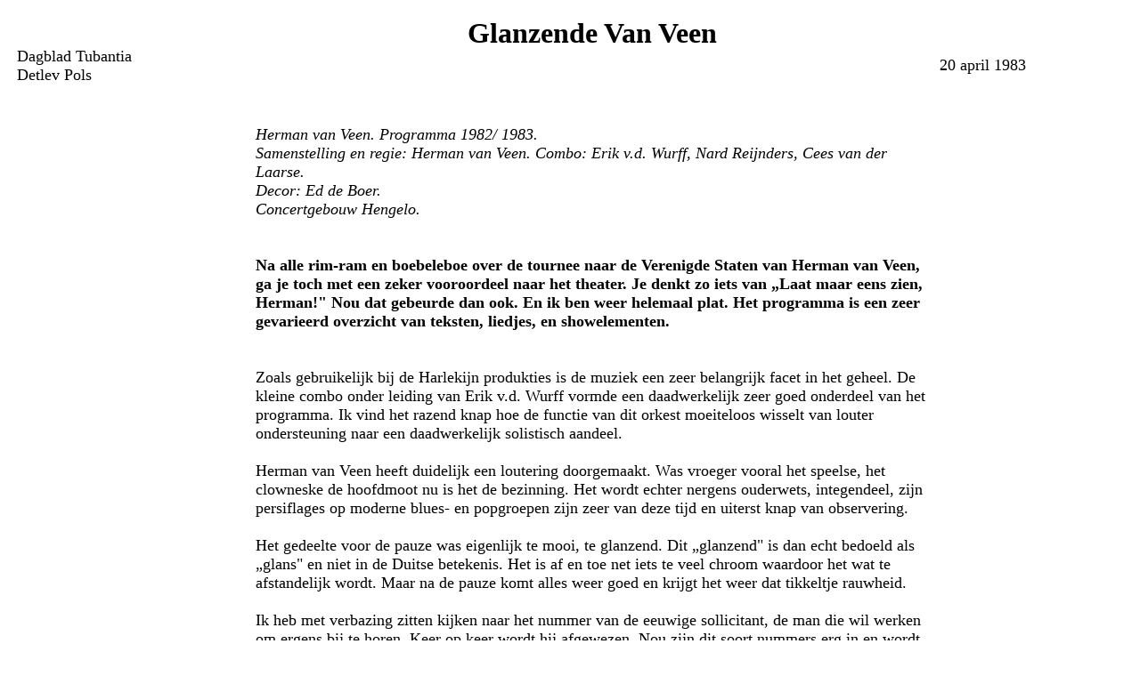

--- FILE ---
content_type: text/html
request_url: http://veenpers.nl/0000200483dt.htm
body_size: 1874
content:
<html>

<head>
<meta http-equiv="Content-Type" content="text/html; charset=windows-1252">
<meta name="GENERATOR" content="Microsoft FrontPage 4.0">
<meta name="ProgId" content="FrontPage.Editor.Document">
<title>Herman van Veen in de Pers</title>
</head>

<body>

<table border="0" cellspacing="10" width="100%">
  <tr>
    <td width="21%"><font SIZE="4" face="Verdana">Dagblad Tubantia <BR> Detlev Pols <BR></font></td>


    <td width="62%"><b><font face="Verdana" size="6"><P ALIGN="center">Glanzende Van Veen

                   <FONT SIZE="5"></FONT><BR><BR>

</FONT><BR><BR>
</FONT>
</P>
 </font></b></td>
    <td width="17%"><font SIZE="4" face="Verdana">20 april 1983     </font></td>
</tr><TR>
    <td width="21%"></td>
    <td width="62%"><font face="Verdana" size="4">


<I>Herman van Veen. Programma 1982/
1983. <BR>Samenstelling en regie: Herman van
Veen. Combo: Erik v.d. Wurff, Nard Reijnders, Cees van der Laarse. <BR>Decor: Ed de Boer.<BR>
 Concertgebouw Hengelo.
</I><BR><BR><BR>
<B>Na alle rim-ram en boebeleboe
over de tournee naar de Verenigde
Staten van Herman van Veen, ga je
toch met een zeker vooroordeel
naar het theater. Je denkt zo iets van
„Laat maar eens zien, Herman!"
Nou dat gebeurde dan ook. En ik ben
weer helemaal plat. Het programma
is een zeer gevarieerd overzicht van
teksten, liedjes, en showelementen.
</B><BR><BR><BR>
Zoals gebruikelijk bij de Harlekijn
produkties is de muziek een zeer
belangrijk facet in het geheel. De
kleine combo onder leiding van Erik
v.d. Wurff vormde een daadwerkelijk zeer goed onderdeel van het
programma. Ik vind het razend knap
hoe de functie van dit orkest moeiteloos wisselt van louter ondersteuning naar een daadwerkelijk solistisch aandeel.
<BR><BR>
  Herman van Veen heeft duidelijk
 een loutering doorgemaakt. Was
vroeger vooral het speelse, het clowneske de hoofdmoot nu is het de
bezinning. Het wordt echter nergens
ouderwets, integendeel, zijn persiflages op moderne blues- en popgroepen zijn zeer van deze tijd en
uiterst knap van observering.
<BR><BR>
Het gedeelte voor de pauze was
eigenlijk te mooi, te glanzend. Dit
„glanzend" is dan echt bedoeld als
„glans" en niet in de Duitse betekenis. Het is af en toe net iets te veel
chroom waardoor het wat te afstandelijk wordt. Maar na de pauze komt
alles weer goed en krijgt het weer
dat tikkeltje rauwheid.
<BR><BR>
Ik heb met verbazing zitten kijken
naar het nummer van de eeuwige
sollicitant, de man die wil werken
om ergens bij te horen. Keer op keer
wordt hij afgewezen. Nou zijn dit
soort nummers erg in en wordt het
meestal gebracht met de grote, beschuldigende vinger naar het publiek. Bij Van Veen was dit anders.
Hier ging het niet om het schuldprobleem maar doodgewoon om de
hopeloosheid van iemand die zich

gedegradeerd voelt door zijn uitsluiten van het arbeidsproces.
<BR>
Rakelings balanceert Van Veen
hier dan langs het sentiment en het

melodrama, maar hij weet uiterst
knap juist die twee te ontwijken
waardoor de ontroering komt. Het is
allemaal zo gekund. De conferences
komen zonder moeite als afwisseling
tussen het geheel en relativeren dan
direct weer de somberheid van sommige nummers.
<BR><BR>
Ja, deze voorstelling die ook nog
morgen en overmorgen in Almelo te
zien is bewijst weer het unieke talent
van deze cabaretier. Een voorbeeld
van de persoonlijke aanpak van het
publiek was het bedanken van de
heer Lulof, directeur van het Concertgebouw, die volgend jaar met
pensioen gaat. Zo heel even en toch
zeer persoonlijk.



 <BR><BR><BR><BR>Detlev Pols


     <br>

    </td>
    <td width="17%"></td>
  </tr>
</table>

</body>

</html>
